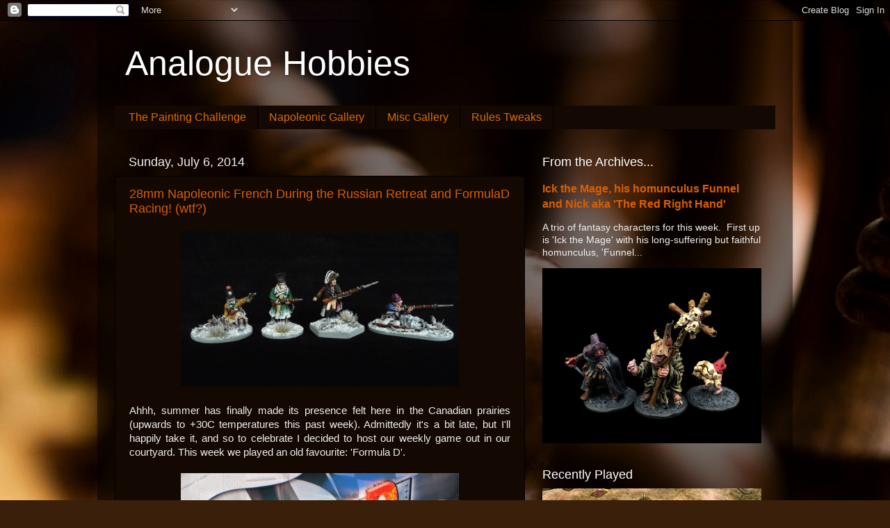

--- FILE ---
content_type: text/html; charset=UTF-8
request_url: https://analogue-hobbies.blogspot.com/b/stats?style=WHITE_TRANSPARENT&timeRange=ALL_TIME&token=APq4FmB3j-eefLy8t8wsibg4ybRyemjqUNDwUQSNWIDgejU-RCBNmNukgYMhdrGnhv_qvjJIUIJb-dJFxPZ1On9hEM12QAZyoQ
body_size: -19
content:
{"total":4225420,"sparklineOptions":{"backgroundColor":{"fillOpacity":0.1,"fill":"#ffffff"},"series":[{"areaOpacity":0.3,"color":"#fff"}]},"sparklineData":[[0,14],[1,10],[2,9],[3,11],[4,11],[5,10],[6,8],[7,7],[8,8],[9,8],[10,8],[11,13],[12,6],[13,9],[14,13],[15,11],[16,12],[17,34],[18,52],[19,81],[20,100],[21,86],[22,73],[23,20],[24,34],[25,34],[26,19],[27,35],[28,78],[29,70]],"nextTickMs":10027}